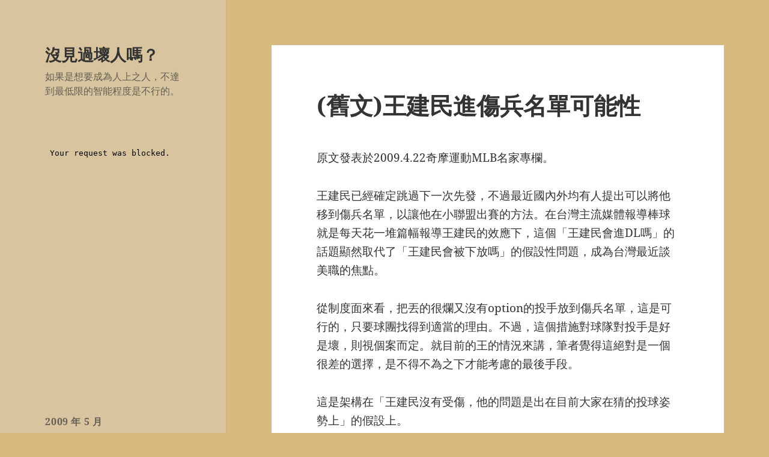

--- FILE ---
content_type: text/html; charset=UTF-8
request_url: https://blog.lester850.info/archives/2009/05/03/819/
body_size: 12351
content:
<!DOCTYPE html>
<html lang="zh-TW" class="no-js">
<head>
	<meta charset="UTF-8">
	<meta name="viewport" content="width=device-width, initial-scale=1.0">
	<link rel="profile" href="https://gmpg.org/xfn/11">
	<link rel="pingback" href="https://blog.lester850.info/xmlrpc.php">
	<script>(function(html){html.className = html.className.replace(/\bno-js\b/,'js')})(document.documentElement);</script>
<title>(舊文)王建民進傷兵名單可能性 &#8211; 沒見過壞人嗎？</title>
<meta name='robots' content='max-image-preview:large' />
<link rel="alternate" type="application/rss+xml" title="訂閱《沒見過壞人嗎？》&raquo; 資訊提供" href="https://blog.lester850.info/feed/" />
<link rel="alternate" type="application/rss+xml" title="訂閱《沒見過壞人嗎？》&raquo; 留言的資訊提供" href="https://blog.lester850.info/comments/feed/" />
<link rel="alternate" type="application/rss+xml" title="訂閱《沒見過壞人嗎？ 》&raquo;〈(舊文)王建民進傷兵名單可能性〉留言的資訊提供" href="https://blog.lester850.info/archives/2009/05/03/819/feed/" />
<link rel="alternate" title="oEmbed (JSON)" type="application/json+oembed" href="https://blog.lester850.info/wp-json/oembed/1.0/embed?url=https%3A%2F%2Fblog.lester850.info%2Farchives%2F2009%2F05%2F03%2F819%2F" />
<link rel="alternate" title="oEmbed (XML)" type="text/xml+oembed" href="https://blog.lester850.info/wp-json/oembed/1.0/embed?url=https%3A%2F%2Fblog.lester850.info%2Farchives%2F2009%2F05%2F03%2F819%2F&#038;format=xml" />
<style id='wp-img-auto-sizes-contain-inline-css'>
img:is([sizes=auto i],[sizes^="auto," i]){contain-intrinsic-size:3000px 1500px}
/*# sourceURL=wp-img-auto-sizes-contain-inline-css */
</style>
<style id='wp-emoji-styles-inline-css'>

	img.wp-smiley, img.emoji {
		display: inline !important;
		border: none !important;
		box-shadow: none !important;
		height: 1em !important;
		width: 1em !important;
		margin: 0 0.07em !important;
		vertical-align: -0.1em !important;
		background: none !important;
		padding: 0 !important;
	}
/*# sourceURL=wp-emoji-styles-inline-css */
</style>
<style id='wp-block-library-inline-css'>
:root{--wp-block-synced-color:#7a00df;--wp-block-synced-color--rgb:122,0,223;--wp-bound-block-color:var(--wp-block-synced-color);--wp-editor-canvas-background:#ddd;--wp-admin-theme-color:#007cba;--wp-admin-theme-color--rgb:0,124,186;--wp-admin-theme-color-darker-10:#006ba1;--wp-admin-theme-color-darker-10--rgb:0,107,160.5;--wp-admin-theme-color-darker-20:#005a87;--wp-admin-theme-color-darker-20--rgb:0,90,135;--wp-admin-border-width-focus:2px}@media (min-resolution:192dpi){:root{--wp-admin-border-width-focus:1.5px}}.wp-element-button{cursor:pointer}:root .has-very-light-gray-background-color{background-color:#eee}:root .has-very-dark-gray-background-color{background-color:#313131}:root .has-very-light-gray-color{color:#eee}:root .has-very-dark-gray-color{color:#313131}:root .has-vivid-green-cyan-to-vivid-cyan-blue-gradient-background{background:linear-gradient(135deg,#00d084,#0693e3)}:root .has-purple-crush-gradient-background{background:linear-gradient(135deg,#34e2e4,#4721fb 50%,#ab1dfe)}:root .has-hazy-dawn-gradient-background{background:linear-gradient(135deg,#faaca8,#dad0ec)}:root .has-subdued-olive-gradient-background{background:linear-gradient(135deg,#fafae1,#67a671)}:root .has-atomic-cream-gradient-background{background:linear-gradient(135deg,#fdd79a,#004a59)}:root .has-nightshade-gradient-background{background:linear-gradient(135deg,#330968,#31cdcf)}:root .has-midnight-gradient-background{background:linear-gradient(135deg,#020381,#2874fc)}:root{--wp--preset--font-size--normal:16px;--wp--preset--font-size--huge:42px}.has-regular-font-size{font-size:1em}.has-larger-font-size{font-size:2.625em}.has-normal-font-size{font-size:var(--wp--preset--font-size--normal)}.has-huge-font-size{font-size:var(--wp--preset--font-size--huge)}.has-text-align-center{text-align:center}.has-text-align-left{text-align:left}.has-text-align-right{text-align:right}.has-fit-text{white-space:nowrap!important}#end-resizable-editor-section{display:none}.aligncenter{clear:both}.items-justified-left{justify-content:flex-start}.items-justified-center{justify-content:center}.items-justified-right{justify-content:flex-end}.items-justified-space-between{justify-content:space-between}.screen-reader-text{border:0;clip-path:inset(50%);height:1px;margin:-1px;overflow:hidden;padding:0;position:absolute;width:1px;word-wrap:normal!important}.screen-reader-text:focus{background-color:#ddd;clip-path:none;color:#444;display:block;font-size:1em;height:auto;left:5px;line-height:normal;padding:15px 23px 14px;text-decoration:none;top:5px;width:auto;z-index:100000}html :where(.has-border-color){border-style:solid}html :where([style*=border-top-color]){border-top-style:solid}html :where([style*=border-right-color]){border-right-style:solid}html :where([style*=border-bottom-color]){border-bottom-style:solid}html :where([style*=border-left-color]){border-left-style:solid}html :where([style*=border-width]){border-style:solid}html :where([style*=border-top-width]){border-top-style:solid}html :where([style*=border-right-width]){border-right-style:solid}html :where([style*=border-bottom-width]){border-bottom-style:solid}html :where([style*=border-left-width]){border-left-style:solid}html :where(img[class*=wp-image-]){height:auto;max-width:100%}:where(figure){margin:0 0 1em}html :where(.is-position-sticky){--wp-admin--admin-bar--position-offset:var(--wp-admin--admin-bar--height,0px)}@media screen and (max-width:600px){html :where(.is-position-sticky){--wp-admin--admin-bar--position-offset:0px}}

/*# sourceURL=wp-block-library-inline-css */
</style><style id='global-styles-inline-css'>
:root{--wp--preset--aspect-ratio--square: 1;--wp--preset--aspect-ratio--4-3: 4/3;--wp--preset--aspect-ratio--3-4: 3/4;--wp--preset--aspect-ratio--3-2: 3/2;--wp--preset--aspect-ratio--2-3: 2/3;--wp--preset--aspect-ratio--16-9: 16/9;--wp--preset--aspect-ratio--9-16: 9/16;--wp--preset--color--black: #000000;--wp--preset--color--cyan-bluish-gray: #abb8c3;--wp--preset--color--white: #fff;--wp--preset--color--pale-pink: #f78da7;--wp--preset--color--vivid-red: #cf2e2e;--wp--preset--color--luminous-vivid-orange: #ff6900;--wp--preset--color--luminous-vivid-amber: #fcb900;--wp--preset--color--light-green-cyan: #7bdcb5;--wp--preset--color--vivid-green-cyan: #00d084;--wp--preset--color--pale-cyan-blue: #8ed1fc;--wp--preset--color--vivid-cyan-blue: #0693e3;--wp--preset--color--vivid-purple: #9b51e0;--wp--preset--color--dark-gray: #111;--wp--preset--color--light-gray: #f1f1f1;--wp--preset--color--yellow: #f4ca16;--wp--preset--color--dark-brown: #352712;--wp--preset--color--medium-pink: #e53b51;--wp--preset--color--light-pink: #ffe5d1;--wp--preset--color--dark-purple: #2e2256;--wp--preset--color--purple: #674970;--wp--preset--color--blue-gray: #22313f;--wp--preset--color--bright-blue: #55c3dc;--wp--preset--color--light-blue: #e9f2f9;--wp--preset--gradient--vivid-cyan-blue-to-vivid-purple: linear-gradient(135deg,rgb(6,147,227) 0%,rgb(155,81,224) 100%);--wp--preset--gradient--light-green-cyan-to-vivid-green-cyan: linear-gradient(135deg,rgb(122,220,180) 0%,rgb(0,208,130) 100%);--wp--preset--gradient--luminous-vivid-amber-to-luminous-vivid-orange: linear-gradient(135deg,rgb(252,185,0) 0%,rgb(255,105,0) 100%);--wp--preset--gradient--luminous-vivid-orange-to-vivid-red: linear-gradient(135deg,rgb(255,105,0) 0%,rgb(207,46,46) 100%);--wp--preset--gradient--very-light-gray-to-cyan-bluish-gray: linear-gradient(135deg,rgb(238,238,238) 0%,rgb(169,184,195) 100%);--wp--preset--gradient--cool-to-warm-spectrum: linear-gradient(135deg,rgb(74,234,220) 0%,rgb(151,120,209) 20%,rgb(207,42,186) 40%,rgb(238,44,130) 60%,rgb(251,105,98) 80%,rgb(254,248,76) 100%);--wp--preset--gradient--blush-light-purple: linear-gradient(135deg,rgb(255,206,236) 0%,rgb(152,150,240) 100%);--wp--preset--gradient--blush-bordeaux: linear-gradient(135deg,rgb(254,205,165) 0%,rgb(254,45,45) 50%,rgb(107,0,62) 100%);--wp--preset--gradient--luminous-dusk: linear-gradient(135deg,rgb(255,203,112) 0%,rgb(199,81,192) 50%,rgb(65,88,208) 100%);--wp--preset--gradient--pale-ocean: linear-gradient(135deg,rgb(255,245,203) 0%,rgb(182,227,212) 50%,rgb(51,167,181) 100%);--wp--preset--gradient--electric-grass: linear-gradient(135deg,rgb(202,248,128) 0%,rgb(113,206,126) 100%);--wp--preset--gradient--midnight: linear-gradient(135deg,rgb(2,3,129) 0%,rgb(40,116,252) 100%);--wp--preset--gradient--dark-gray-gradient-gradient: linear-gradient(90deg, rgba(17,17,17,1) 0%, rgba(42,42,42,1) 100%);--wp--preset--gradient--light-gray-gradient: linear-gradient(90deg, rgba(241,241,241,1) 0%, rgba(215,215,215,1) 100%);--wp--preset--gradient--white-gradient: linear-gradient(90deg, rgba(255,255,255,1) 0%, rgba(230,230,230,1) 100%);--wp--preset--gradient--yellow-gradient: linear-gradient(90deg, rgba(244,202,22,1) 0%, rgba(205,168,10,1) 100%);--wp--preset--gradient--dark-brown-gradient: linear-gradient(90deg, rgba(53,39,18,1) 0%, rgba(91,67,31,1) 100%);--wp--preset--gradient--medium-pink-gradient: linear-gradient(90deg, rgba(229,59,81,1) 0%, rgba(209,28,51,1) 100%);--wp--preset--gradient--light-pink-gradient: linear-gradient(90deg, rgba(255,229,209,1) 0%, rgba(255,200,158,1) 100%);--wp--preset--gradient--dark-purple-gradient: linear-gradient(90deg, rgba(46,34,86,1) 0%, rgba(66,48,123,1) 100%);--wp--preset--gradient--purple-gradient: linear-gradient(90deg, rgba(103,73,112,1) 0%, rgba(131,93,143,1) 100%);--wp--preset--gradient--blue-gray-gradient: linear-gradient(90deg, rgba(34,49,63,1) 0%, rgba(52,75,96,1) 100%);--wp--preset--gradient--bright-blue-gradient: linear-gradient(90deg, rgba(85,195,220,1) 0%, rgba(43,180,211,1) 100%);--wp--preset--gradient--light-blue-gradient: linear-gradient(90deg, rgba(233,242,249,1) 0%, rgba(193,218,238,1) 100%);--wp--preset--font-size--small: 13px;--wp--preset--font-size--medium: 20px;--wp--preset--font-size--large: 36px;--wp--preset--font-size--x-large: 42px;--wp--preset--spacing--20: 0.44rem;--wp--preset--spacing--30: 0.67rem;--wp--preset--spacing--40: 1rem;--wp--preset--spacing--50: 1.5rem;--wp--preset--spacing--60: 2.25rem;--wp--preset--spacing--70: 3.38rem;--wp--preset--spacing--80: 5.06rem;--wp--preset--shadow--natural: 6px 6px 9px rgba(0, 0, 0, 0.2);--wp--preset--shadow--deep: 12px 12px 50px rgba(0, 0, 0, 0.4);--wp--preset--shadow--sharp: 6px 6px 0px rgba(0, 0, 0, 0.2);--wp--preset--shadow--outlined: 6px 6px 0px -3px rgb(255, 255, 255), 6px 6px rgb(0, 0, 0);--wp--preset--shadow--crisp: 6px 6px 0px rgb(0, 0, 0);}:where(.is-layout-flex){gap: 0.5em;}:where(.is-layout-grid){gap: 0.5em;}body .is-layout-flex{display: flex;}.is-layout-flex{flex-wrap: wrap;align-items: center;}.is-layout-flex > :is(*, div){margin: 0;}body .is-layout-grid{display: grid;}.is-layout-grid > :is(*, div){margin: 0;}:where(.wp-block-columns.is-layout-flex){gap: 2em;}:where(.wp-block-columns.is-layout-grid){gap: 2em;}:where(.wp-block-post-template.is-layout-flex){gap: 1.25em;}:where(.wp-block-post-template.is-layout-grid){gap: 1.25em;}.has-black-color{color: var(--wp--preset--color--black) !important;}.has-cyan-bluish-gray-color{color: var(--wp--preset--color--cyan-bluish-gray) !important;}.has-white-color{color: var(--wp--preset--color--white) !important;}.has-pale-pink-color{color: var(--wp--preset--color--pale-pink) !important;}.has-vivid-red-color{color: var(--wp--preset--color--vivid-red) !important;}.has-luminous-vivid-orange-color{color: var(--wp--preset--color--luminous-vivid-orange) !important;}.has-luminous-vivid-amber-color{color: var(--wp--preset--color--luminous-vivid-amber) !important;}.has-light-green-cyan-color{color: var(--wp--preset--color--light-green-cyan) !important;}.has-vivid-green-cyan-color{color: var(--wp--preset--color--vivid-green-cyan) !important;}.has-pale-cyan-blue-color{color: var(--wp--preset--color--pale-cyan-blue) !important;}.has-vivid-cyan-blue-color{color: var(--wp--preset--color--vivid-cyan-blue) !important;}.has-vivid-purple-color{color: var(--wp--preset--color--vivid-purple) !important;}.has-black-background-color{background-color: var(--wp--preset--color--black) !important;}.has-cyan-bluish-gray-background-color{background-color: var(--wp--preset--color--cyan-bluish-gray) !important;}.has-white-background-color{background-color: var(--wp--preset--color--white) !important;}.has-pale-pink-background-color{background-color: var(--wp--preset--color--pale-pink) !important;}.has-vivid-red-background-color{background-color: var(--wp--preset--color--vivid-red) !important;}.has-luminous-vivid-orange-background-color{background-color: var(--wp--preset--color--luminous-vivid-orange) !important;}.has-luminous-vivid-amber-background-color{background-color: var(--wp--preset--color--luminous-vivid-amber) !important;}.has-light-green-cyan-background-color{background-color: var(--wp--preset--color--light-green-cyan) !important;}.has-vivid-green-cyan-background-color{background-color: var(--wp--preset--color--vivid-green-cyan) !important;}.has-pale-cyan-blue-background-color{background-color: var(--wp--preset--color--pale-cyan-blue) !important;}.has-vivid-cyan-blue-background-color{background-color: var(--wp--preset--color--vivid-cyan-blue) !important;}.has-vivid-purple-background-color{background-color: var(--wp--preset--color--vivid-purple) !important;}.has-black-border-color{border-color: var(--wp--preset--color--black) !important;}.has-cyan-bluish-gray-border-color{border-color: var(--wp--preset--color--cyan-bluish-gray) !important;}.has-white-border-color{border-color: var(--wp--preset--color--white) !important;}.has-pale-pink-border-color{border-color: var(--wp--preset--color--pale-pink) !important;}.has-vivid-red-border-color{border-color: var(--wp--preset--color--vivid-red) !important;}.has-luminous-vivid-orange-border-color{border-color: var(--wp--preset--color--luminous-vivid-orange) !important;}.has-luminous-vivid-amber-border-color{border-color: var(--wp--preset--color--luminous-vivid-amber) !important;}.has-light-green-cyan-border-color{border-color: var(--wp--preset--color--light-green-cyan) !important;}.has-vivid-green-cyan-border-color{border-color: var(--wp--preset--color--vivid-green-cyan) !important;}.has-pale-cyan-blue-border-color{border-color: var(--wp--preset--color--pale-cyan-blue) !important;}.has-vivid-cyan-blue-border-color{border-color: var(--wp--preset--color--vivid-cyan-blue) !important;}.has-vivid-purple-border-color{border-color: var(--wp--preset--color--vivid-purple) !important;}.has-vivid-cyan-blue-to-vivid-purple-gradient-background{background: var(--wp--preset--gradient--vivid-cyan-blue-to-vivid-purple) !important;}.has-light-green-cyan-to-vivid-green-cyan-gradient-background{background: var(--wp--preset--gradient--light-green-cyan-to-vivid-green-cyan) !important;}.has-luminous-vivid-amber-to-luminous-vivid-orange-gradient-background{background: var(--wp--preset--gradient--luminous-vivid-amber-to-luminous-vivid-orange) !important;}.has-luminous-vivid-orange-to-vivid-red-gradient-background{background: var(--wp--preset--gradient--luminous-vivid-orange-to-vivid-red) !important;}.has-very-light-gray-to-cyan-bluish-gray-gradient-background{background: var(--wp--preset--gradient--very-light-gray-to-cyan-bluish-gray) !important;}.has-cool-to-warm-spectrum-gradient-background{background: var(--wp--preset--gradient--cool-to-warm-spectrum) !important;}.has-blush-light-purple-gradient-background{background: var(--wp--preset--gradient--blush-light-purple) !important;}.has-blush-bordeaux-gradient-background{background: var(--wp--preset--gradient--blush-bordeaux) !important;}.has-luminous-dusk-gradient-background{background: var(--wp--preset--gradient--luminous-dusk) !important;}.has-pale-ocean-gradient-background{background: var(--wp--preset--gradient--pale-ocean) !important;}.has-electric-grass-gradient-background{background: var(--wp--preset--gradient--electric-grass) !important;}.has-midnight-gradient-background{background: var(--wp--preset--gradient--midnight) !important;}.has-small-font-size{font-size: var(--wp--preset--font-size--small) !important;}.has-medium-font-size{font-size: var(--wp--preset--font-size--medium) !important;}.has-large-font-size{font-size: var(--wp--preset--font-size--large) !important;}.has-x-large-font-size{font-size: var(--wp--preset--font-size--x-large) !important;}
/*# sourceURL=global-styles-inline-css */
</style>

<style id='classic-theme-styles-inline-css'>
/*! This file is auto-generated */
.wp-block-button__link{color:#fff;background-color:#32373c;border-radius:9999px;box-shadow:none;text-decoration:none;padding:calc(.667em + 2px) calc(1.333em + 2px);font-size:1.125em}.wp-block-file__button{background:#32373c;color:#fff;text-decoration:none}
/*# sourceURL=/wp-includes/css/classic-themes.min.css */
</style>
<link rel='stylesheet' id='twentyfifteen-fonts-css' href='https://blog.lester850.info/wp-content/themes/twentyfifteen/assets/fonts/noto-sans-plus-noto-serif-plus-inconsolata.css?ver=20230328' media='all' />
<link rel='stylesheet' id='genericons-css' href='https://blog.lester850.info/wp-content/themes/twentyfifteen/genericons/genericons.css?ver=20201026' media='all' />
<link rel='stylesheet' id='twentyfifteen-style-css' href='https://blog.lester850.info/wp-content/themes/twentyfifteen/style.css?ver=20241112' media='all' />
<style id='twentyfifteen-style-inline-css'>

		/* Custom Header Background Color */
		body:before,
		.site-header {
			background-color: #d8c5a0;
		}

		@media screen and (min-width: 59.6875em) {
			.site-header,
			.secondary {
				background-color: transparent;
			}

			.widget button,
			.widget input[type="button"],
			.widget input[type="reset"],
			.widget input[type="submit"],
			.widget_calendar tbody a,
			.widget_calendar tbody a:hover,
			.widget_calendar tbody a:focus {
				color: #d8c5a0;
			}
		}
	
/*# sourceURL=twentyfifteen-style-inline-css */
</style>
<link rel='stylesheet' id='twentyfifteen-block-style-css' href='https://blog.lester850.info/wp-content/themes/twentyfifteen/css/blocks.css?ver=20240715' media='all' />
<script src="https://blog.lester850.info/wp-includes/js/jquery/jquery.min.js?ver=3.7.1" id="jquery-core-js"></script>
<script src="https://blog.lester850.info/wp-includes/js/jquery/jquery-migrate.min.js?ver=3.4.1" id="jquery-migrate-js"></script>
<script id="twentyfifteen-script-js-extra">
var screenReaderText = {"expand":"\u003Cspan class=\"screen-reader-text\"\u003E\u5c55\u958b\u5b50\u9078\u55ae\u003C/span\u003E","collapse":"\u003Cspan class=\"screen-reader-text\"\u003E\u6536\u5408\u5b50\u9078\u55ae\u003C/span\u003E"};
//# sourceURL=twentyfifteen-script-js-extra
</script>
<script src="https://blog.lester850.info/wp-content/themes/twentyfifteen/js/functions.js?ver=20221101" id="twentyfifteen-script-js" defer data-wp-strategy="defer"></script>
<link rel="https://api.w.org/" href="https://blog.lester850.info/wp-json/" /><link rel="alternate" title="JSON" type="application/json" href="https://blog.lester850.info/wp-json/wp/v2/posts/819" /><link rel="EditURI" type="application/rsd+xml" title="RSD" href="https://blog.lester850.info/xmlrpc.php?rsd" />
<link rel="canonical" href="https://blog.lester850.info/archives/2009/05/03/819/" />
<style>.recentcomments a{display:inline !important;padding:0 !important;margin:0 !important;}</style><style id="custom-background-css">
body.custom-background { background-color: #d8b97f; }
</style>
	</head>

<body data-rsssl=1 class="wp-singular post-template-default single single-post postid-819 single-format-standard custom-background wp-embed-responsive wp-theme-twentyfifteen">
<div id="page" class="hfeed site">
	<a class="skip-link screen-reader-text" href="#content">
		跳至主要內容	</a>

	<div id="sidebar" class="sidebar">
		<header id="masthead" class="site-header">
			<div class="site-branding">
										<p class="site-title"><a href="https://blog.lester850.info/" rel="home">沒見過壞人嗎？</a></p>
												<p class="site-description">如果是想要成為人上之人，不達到最低限的智能程度是不行的。</p>
										<button class="secondary-toggle">選單及小工具</button>
			</div><!-- .site-branding -->
		</header><!-- .site-header -->

			<div id="secondary" class="secondary">

		
		
					<div id="widget-area" class="widget-area" role="complementary">
				<aside id="block-5" class="widget widget_block"><iframe src="https://www.plurk.com/getWidget?uid=4510444&amp;h=375&amp;w=300&amp;u_info=2&amp;bg=286626&tl=EEEBF0" width="300" frameborder="0" height="375" scrolling="no"></iframe></aside><aside id="calendar-4" class="widget widget_calendar"><div id="calendar_wrap" class="calendar_wrap"><table id="wp-calendar" class="wp-calendar-table">
	<caption>2009 年 5 月</caption>
	<thead>
	<tr>
		<th scope="col" aria-label="星期日">日</th>
		<th scope="col" aria-label="星期一">一</th>
		<th scope="col" aria-label="星期二">二</th>
		<th scope="col" aria-label="星期三">三</th>
		<th scope="col" aria-label="星期四">四</th>
		<th scope="col" aria-label="星期五">五</th>
		<th scope="col" aria-label="星期六">六</th>
	</tr>
	</thead>
	<tbody>
	<tr>
		<td colspan="5" class="pad">&nbsp;</td><td>1</td><td>2</td>
	</tr>
	<tr>
		<td><a href="https://blog.lester850.info/archives/2009/05/03/" aria-label="文章發佈於 2009 年 5 月 3 日">3</a></td><td>4</td><td>5</td><td>6</td><td>7</td><td><a href="https://blog.lester850.info/archives/2009/05/08/" aria-label="文章發佈於 2009 年 5 月 8 日">8</a></td><td>9</td>
	</tr>
	<tr>
		<td>10</td><td>11</td><td>12</td><td><a href="https://blog.lester850.info/archives/2009/05/13/" aria-label="文章發佈於 2009 年 5 月 13 日">13</a></td><td>14</td><td><a href="https://blog.lester850.info/archives/2009/05/15/" aria-label="文章發佈於 2009 年 5 月 15 日">15</a></td><td>16</td>
	</tr>
	<tr>
		<td>17</td><td><a href="https://blog.lester850.info/archives/2009/05/18/" aria-label="文章發佈於 2009 年 5 月 18 日">18</a></td><td>19</td><td>20</td><td><a href="https://blog.lester850.info/archives/2009/05/21/" aria-label="文章發佈於 2009 年 5 月 21 日">21</a></td><td>22</td><td><a href="https://blog.lester850.info/archives/2009/05/23/" aria-label="文章發佈於 2009 年 5 月 23 日">23</a></td>
	</tr>
	<tr>
		<td>24</td><td>25</td><td>26</td><td>27</td><td>28</td><td>29</td><td>30</td>
	</tr>
	<tr>
		<td><a href="https://blog.lester850.info/archives/2009/05/31/" aria-label="文章發佈於 2009 年 5 月 31 日">31</a></td>
		<td class="pad" colspan="6">&nbsp;</td>
	</tr>
	</tbody>
	</table><nav aria-label="上個月及下個月" class="wp-calendar-nav">
		<span class="wp-calendar-nav-prev"><a href="https://blog.lester850.info/archives/2009/04/">&laquo; 4 月</a></span>
		<span class="pad">&nbsp;</span>
		<span class="wp-calendar-nav-next"><a href="https://blog.lester850.info/archives/2009/06/">6 月 &raquo;</a></span>
	</nav></div></aside><aside id="recent-comments-3" class="widget widget_recent_comments"><h2 class="widget-title">近期留言</h2><nav aria-label="近期留言"><ul id="recentcomments"><li class="recentcomments">「<span class="comment-author-link">StevenTug</span>」於〈<a href="https://blog.lester850.info/archives/2009/08/16/856/#comment-221951">呻吟</a>〉發佈留言</li><li class="recentcomments">「<span class="comment-author-link">Charlesgep</span>」於〈<a href="https://blog.lester850.info/archives/2024/11/12/2611/#comment-221928">《MAGA Movement如何在2024選舉大勝》</a>〉發佈留言</li><li class="recentcomments">「<span class="comment-author-link"><a href="https://avno1tw.com/archives/950" class="url" rel="ugc external nofollow">吉沢明歩看片哭泣※作品熟女化 &#8211; avno1tw</a></span>」於〈<a href="https://blog.lester850.info/archives/2008/02/22/658/#comment-221505">【戀空】大雷負評</a>〉發佈留言</li><li class="recentcomments">「<span class="comment-author-link"><a href="https://avno1tw.com/archives/815" class="url" rel="ugc external nofollow">吉沢明歩看片哭泣※作品熟女化 &#8211; avno1.tw</a></span>」於〈<a href="https://blog.lester850.info/archives/2008/02/22/658/#comment-221453">【戀空】大雷負評</a>〉發佈留言</li><li class="recentcomments">「<span class="comment-author-link">壹玖柒陸</span>」於〈<a href="https://blog.lester850.info/archives/2024/11/12/2611/#comment-221267">《MAGA Movement如何在2024選舉大勝》</a>〉發佈留言</li></ul></nav></aside><aside id="meta-2" class="widget widget_meta"><h2 class="widget-title">其他操作</h2><nav aria-label="其他操作">
		<ul>
						<li><a href="https://blog.lester850.info/wp-login.php">登入</a></li>
			<li><a href="https://blog.lester850.info/feed/">訂閱網站內容的資訊提供</a></li>
			<li><a href="https://blog.lester850.info/comments/feed/">訂閱留言的資訊提供</a></li>

			<li><a href="https://tw.wordpress.org/">WordPress.org 台灣繁體中文</a></li>
		</ul>

		</nav></aside>			</div><!-- .widget-area -->
		
	</div><!-- .secondary -->

	</div><!-- .sidebar -->

	<div id="content" class="site-content">

	<div id="primary" class="content-area">
		<main id="main" class="site-main">

		
<article id="post-819" class="post-819 post type-post status-publish format-standard hentry category-8 category-21">
	
	<header class="entry-header">
		<h1 class="entry-title">(舊文)王建民進傷兵名單可能性</h1>	</header><!-- .entry-header -->

	<div class="entry-content">
		<p>原文發表於2009.4.22奇摩運動MLB名家專欄。<br />
<span id="more-819"></span></p>
<p>王建民已經確定跳過下一次先發，不過最近國內外均有人提出可以將他移到傷兵名單，以讓他在小聯盟出賽的方法。在台灣主流媒體報導棒球就是每天花一堆篇幅報導王建民的效應下，這個「王建民會進DL嗎」的話題顯然取代了「王建民會被下放嗎」的假設性問題，成為台灣最近談美職的焦點。</p>
<p>從制度面來看，把丟的很爛又沒有option的投手放到傷兵名單，這是可行的，只要球團找得到適當的理由。不過，這個措施對球隊對投手是好是壞，則視個案而定。就目前的王的情況來講，筆者覺得這絕對是一個很差的選擇，是不得不為之下才能考慮的最後手段。</p>
<p>這是架構在「王建民沒有受傷，他的問題是出在目前大家在猜的投球姿勢上」的假設上。</p>
<p>如果一個投手大爆炸，賽後跟球團說覺得肩膀好像緊緊的啦，或前臂不太舒服啦，那球團就會很緊張的馬上給他照MRI，或替他買機票送去看James Andrews，就算查不出什麼奇怪的，也有可能還是會掰個理由送他去DL。這種情況下的投手需要的可能是休養，他們在DL上就不佔25人名單，球隊也不至於因為他不能上場而在調度捉襟見肘。在這種case裡，把丟爛的投手放DL調整是很實際的決定。</p>
<p>不過如果情況是像他們說的無傷無痛，有可能是太久沒投球結果姿勢跑掉之類的呢？</p>
<p>這種情況的投手，需要的是持續的出賽，把手感狀態調整回來，如果就是不給他舞台，那他永遠都沒有機會把感覺抓回來。所以或許現在將他轉longman，從最無關緊要的長中繼或敗戰處理出發，目標擺在收拾垃圾局數上。雖然出賽不固定，但也比冰在那邊好。而且實際上開季至今的王，狀況就是連垃圾局數都丟不完，要是擺長中繼還是爆爆樂，狀況也頂多就是跟現在一樣而已。擺在大聯盟對王的價值已經不太會有更差的影響，如果可以處理垃圾局，那再考慮讓他回輪值圈，如果還是要花四十球來投一個半局，那頂多就是擺在trading block上兜售，看有沒有哪支球隊想賭一把的，搞不好還能換到個有用的中繼投手。</p>
<p>但如果是擺DL呢。</p>
<p>首先，選手雖然可因生理跟心理因素被擺上傷兵名單，但球團需要有相對的證明，或至少能掰的通，讓大聯盟辦公室准許，且不被球員工會抗議。不然每支球團隨便都能把人丟DL，大家都把DL當成讓已無option的球員被拉下小聯盟的工具，那option的設計豈不是有了大漏洞？如果王只是在國民隊那就算了，可是他打洋基，想想全美國的運動媒體會不知道他如果上DL會是裝病嗎？裝病也要裝得像些，如果洋基擺明了就是把王丟上DL，然後直接指派去小聯盟打復健賽，這種「進了傷兵名單卻馬上可以上投手丘投球」的情況只怕會被球員工會幹翻吧。如果裝病要裝像點，以規避大聯盟辦公室跟球員工會抗議，那不能讓王一進DL就馬上出賽，要多給他裝個五天十天，那要他用比賽恢復手感的意圖就破滅了。</p>
<p>再說，指派去打小聯盟復健賽是要打哪個層級？最保險的是去丟1A 啦，但丟1A丟得好，這個結果有多少參考價值呢，其實要不要拉回來進輪值圈還是賭很大呢。而如果丟去打3A球隊，卻不幸的還是大爆炸的話呢？那王的交易價值會馬上降到近於零，到時洋基若想拿他去換什麼都換不到了。</p>
<p>要把他放DL，先決條件是認定這個投手的狀況是需要適度休息，且他可以在經過時間調養後恢復過往實力。對現在的王來講，要說相信他一定會強回去嘛，這只是民族情感而已，但實際上他是否一定可以恢復往日身手？目前沒人能說個準吧，如果把投手狀況調起來有那麼簡單的話，我前面三篇就不用寫從火星掉到地球的前賽揚名投了。</p>
<p>對王所屬的球隊來講，比較合理的作法是讓他承擔最輕的吃垃圾局工作，並視他能否恢復往日雄風來決定下一步，最差的情況也就是拿他去交易賭一把。但像現在這種比較撲朔不明的情況，直接放傷丁名單，要裝病，且若打復健賽情況還不如預期，那最差情況就只有認賠殺出，五百萬薪水付清讓他clear waiver（如果落入最差情況，那就不會有人要撿了）成為自由球員。</p>
<p>把沒病的人放上傷兵名單，對選手的價值，對他的未來，都不是一件好事。當然，如果前提有誤，王建民的確還有傷痛問題。那將他擺進DL就跟其他有類似狀況的投手一樣沒有疑義了。</p>
<p>話說回來，其實松坂大輔還有option喔XD 他這種用入礼制度加盟的球員，又一直待在大聯盟，當然一個option都沒被用過。只是，雖然我不知道他跟紅襪簽約的內容，但我可以大膽猜測像他這種大物球員，跟紅襪隊的合約裡應該有不得下放條款，就是如果球團要option他的話，他可以立刻成為自由球員。其他日本球星有沒有類似的條款我不知道，可是松坂是Scott Boras的客戶，這個經紀人是一定不會忘記要在合約裡加這種條款，以避免客戶被下放的啊。</p>
	</div><!-- .entry-content -->

	
	<footer class="entry-footer">
		<span class="posted-on"><span class="screen-reader-text">發佈日期: </span><a href="https://blog.lester850.info/archives/2009/05/03/819/" rel="bookmark"><time class="entry-date published" datetime="2009-05-03T16:30:08+08:00">2009 年 05 月 03 日</time><time class="updated" datetime="2009-05-03T16:30:22+08:00">2009 年 05 月 03 日</time></a></span><span class="byline"><span class="screen-reader-text">作者 </span><span class="author vcard"><a class="url fn n" href="https://blog.lester850.info/archives/author/admin/">阿ㄈ</a></span></span><span class="cat-links"><span class="screen-reader-text">分類 </span><a href="https://blog.lester850.info/archives/category/%e8%88%8a%e6%96%87%e5%82%99%e4%bb%bd/" rel="category tag">舊文備份</a>、<a href="https://blog.lester850.info/archives/category/%e9%ab%94%e8%82%b2%e9%81%8b%e5%8b%95/%e6%a3%92%e7%90%83/%e6%97%85%e5%a4%96%e7%90%83%e5%93%a1/" rel="category tag">旅外球員</a></span>			</footer><!-- .entry-footer -->

</article><!-- #post-819 -->

<div id="comments" class="comments-area">

	
	
		<div id="respond" class="comment-respond">
		<h3 id="reply-title" class="comment-reply-title">發佈留言 <small><a rel="nofollow" id="cancel-comment-reply-link" href="/archives/2009/05/03/819/#respond" style="display:none;">取消回覆</a></small></h3><form action="https://blog.lester850.info/wp-comments-post.php" method="post" id="commentform" class="comment-form"><p class="comment-notes"><span id="email-notes">發佈留言必須填寫的電子郵件地址不會公開。</span> <span class="required-field-message">必填欄位標示為 <span class="required">*</span></span></p><p class="comment-form-comment"><label for="comment">留言 <span class="required">*</span></label> <textarea id="comment" name="comment" cols="45" rows="8" maxlength="65525" required></textarea></p><p class="comment-form-author"><label for="author">顯示名稱 <span class="required">*</span></label> <input id="author" name="author" type="text" value="" size="30" maxlength="245" autocomplete="name" required /></p>
<p class="comment-form-email"><label for="email">電子郵件地址 <span class="required">*</span></label> <input id="email" name="email" type="email" value="" size="30" maxlength="100" aria-describedby="email-notes" autocomplete="email" required /></p>
<p class="comment-form-url"><label for="url">個人網站網址</label> <input id="url" name="url" type="url" value="" size="30" maxlength="200" autocomplete="url" /></p>
<p class="form-submit"><input name="submit" type="submit" id="submit" class="submit" value="發佈留言" /> <input type='hidden' name='comment_post_ID' value='819' id='comment_post_ID' />
<input type='hidden' name='comment_parent' id='comment_parent' value='0' />
</p><p style="display: none;"><input type="hidden" id="akismet_comment_nonce" name="akismet_comment_nonce" value="69a9f38700" /></p><p style="display: none !important;" class="akismet-fields-container" data-prefix="ak_"><label>&#916;<textarea name="ak_hp_textarea" cols="45" rows="8" maxlength="100"></textarea></label><input type="hidden" id="ak_js_1" name="ak_js" value="120"/><script>document.getElementById( "ak_js_1" ).setAttribute( "value", ( new Date() ).getTime() );</script></p></form>	</div><!-- #respond -->
	
</div><!-- .comments-area -->

	<nav class="navigation post-navigation" aria-label="文章">
		<h2 class="screen-reader-text">文章導覽</h2>
		<div class="nav-links"><div class="nav-previous"><a href="https://blog.lester850.info/archives/2009/04/30/821/" rel="prev"><span class="meta-nav" aria-hidden="true">上一篇文章</span> <span class="screen-reader-text">上一篇文章:</span> <span class="post-title">何不食肉糜的公務員</span></a></div><div class="nav-next"><a href="https://blog.lester850.info/archives/2009/05/08/822/" rel="next"><span class="meta-nav" aria-hidden="true">下一篇文章</span> <span class="screen-reader-text">下一篇文章:</span> <span class="post-title">馬上就出錢幫企業養實習生以裁掉正職員工方案</span></a></div></div>
	</nav>
		</main><!-- .site-main -->
	</div><!-- .content-area -->


	</div><!-- .site-content -->

	<footer id="colophon" class="site-footer">
		<div class="site-info">
									<a href="https://tw.wordpress.org/" class="imprint">
				本站採用 WordPress 建置			</a>
		</div><!-- .site-info -->
	</footer><!-- .site-footer -->

</div><!-- .site -->

<script type="speculationrules">
{"prefetch":[{"source":"document","where":{"and":[{"href_matches":"/*"},{"not":{"href_matches":["/wp-*.php","/wp-admin/*","/wp-content/uploads/*","/wp-content/*","/wp-content/plugins/*","/wp-content/themes/twentyfifteen/*","/*\\?(.+)"]}},{"not":{"selector_matches":"a[rel~=\"nofollow\"]"}},{"not":{"selector_matches":".no-prefetch, .no-prefetch a"}}]},"eagerness":"conservative"}]}
</script>
<script src="https://blog.lester850.info/wp-includes/js/comment-reply.min.js?ver=177deb53339ec611ee6c908418388d96" id="comment-reply-js" async data-wp-strategy="async" fetchpriority="low"></script>
<script defer src="https://blog.lester850.info/wp-content/plugins/akismet/_inc/akismet-frontend.js?ver=1762997370" id="akismet-frontend-js"></script>
<script id="wp-emoji-settings" type="application/json">
{"baseUrl":"https://s.w.org/images/core/emoji/17.0.2/72x72/","ext":".png","svgUrl":"https://s.w.org/images/core/emoji/17.0.2/svg/","svgExt":".svg","source":{"concatemoji":"https://blog.lester850.info/wp-includes/js/wp-emoji-release.min.js?ver=177deb53339ec611ee6c908418388d96"}}
</script>
<script type="module">
/*! This file is auto-generated */
const a=JSON.parse(document.getElementById("wp-emoji-settings").textContent),o=(window._wpemojiSettings=a,"wpEmojiSettingsSupports"),s=["flag","emoji"];function i(e){try{var t={supportTests:e,timestamp:(new Date).valueOf()};sessionStorage.setItem(o,JSON.stringify(t))}catch(e){}}function c(e,t,n){e.clearRect(0,0,e.canvas.width,e.canvas.height),e.fillText(t,0,0);t=new Uint32Array(e.getImageData(0,0,e.canvas.width,e.canvas.height).data);e.clearRect(0,0,e.canvas.width,e.canvas.height),e.fillText(n,0,0);const a=new Uint32Array(e.getImageData(0,0,e.canvas.width,e.canvas.height).data);return t.every((e,t)=>e===a[t])}function p(e,t){e.clearRect(0,0,e.canvas.width,e.canvas.height),e.fillText(t,0,0);var n=e.getImageData(16,16,1,1);for(let e=0;e<n.data.length;e++)if(0!==n.data[e])return!1;return!0}function u(e,t,n,a){switch(t){case"flag":return n(e,"\ud83c\udff3\ufe0f\u200d\u26a7\ufe0f","\ud83c\udff3\ufe0f\u200b\u26a7\ufe0f")?!1:!n(e,"\ud83c\udde8\ud83c\uddf6","\ud83c\udde8\u200b\ud83c\uddf6")&&!n(e,"\ud83c\udff4\udb40\udc67\udb40\udc62\udb40\udc65\udb40\udc6e\udb40\udc67\udb40\udc7f","\ud83c\udff4\u200b\udb40\udc67\u200b\udb40\udc62\u200b\udb40\udc65\u200b\udb40\udc6e\u200b\udb40\udc67\u200b\udb40\udc7f");case"emoji":return!a(e,"\ud83e\u1fac8")}return!1}function f(e,t,n,a){let r;const o=(r="undefined"!=typeof WorkerGlobalScope&&self instanceof WorkerGlobalScope?new OffscreenCanvas(300,150):document.createElement("canvas")).getContext("2d",{willReadFrequently:!0}),s=(o.textBaseline="top",o.font="600 32px Arial",{});return e.forEach(e=>{s[e]=t(o,e,n,a)}),s}function r(e){var t=document.createElement("script");t.src=e,t.defer=!0,document.head.appendChild(t)}a.supports={everything:!0,everythingExceptFlag:!0},new Promise(t=>{let n=function(){try{var e=JSON.parse(sessionStorage.getItem(o));if("object"==typeof e&&"number"==typeof e.timestamp&&(new Date).valueOf()<e.timestamp+604800&&"object"==typeof e.supportTests)return e.supportTests}catch(e){}return null}();if(!n){if("undefined"!=typeof Worker&&"undefined"!=typeof OffscreenCanvas&&"undefined"!=typeof URL&&URL.createObjectURL&&"undefined"!=typeof Blob)try{var e="postMessage("+f.toString()+"("+[JSON.stringify(s),u.toString(),c.toString(),p.toString()].join(",")+"));",a=new Blob([e],{type:"text/javascript"});const r=new Worker(URL.createObjectURL(a),{name:"wpTestEmojiSupports"});return void(r.onmessage=e=>{i(n=e.data),r.terminate(),t(n)})}catch(e){}i(n=f(s,u,c,p))}t(n)}).then(e=>{for(const n in e)a.supports[n]=e[n],a.supports.everything=a.supports.everything&&a.supports[n],"flag"!==n&&(a.supports.everythingExceptFlag=a.supports.everythingExceptFlag&&a.supports[n]);var t;a.supports.everythingExceptFlag=a.supports.everythingExceptFlag&&!a.supports.flag,a.supports.everything||((t=a.source||{}).concatemoji?r(t.concatemoji):t.wpemoji&&t.twemoji&&(r(t.twemoji),r(t.wpemoji)))});
//# sourceURL=https://blog.lester850.info/wp-includes/js/wp-emoji-loader.min.js
</script>

</body>
</html>
